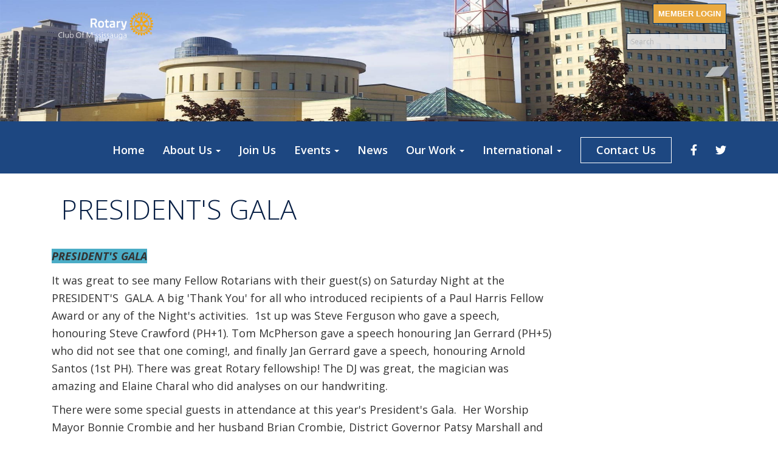

--- FILE ---
content_type: text/html
request_url: https://rotaryclubofmississauga.com/Stories/president-s-gala
body_size: 12809
content:
<!DOCTYPE html>
<html xmlns="http://www.w3.org/1999/xhtml" lang="en-ca">


<head>
    <title>
    PRESIDENT'S GALA | Rotary Club of Mississauga
</title>
<meta property="og:title" content="PRESIDENT&#39;S GALA" />   
<meta property="og:site_name" content="Rotary Club of Mississauga" /> 
<meta property="og:description" content="PRESIDENT&#39;S GALA
It was great to see many Fellow Rotarians with their guest(s) on Saturday Night at the PRESIDENT&#39;S  GALA. A big &#39;Thank You&#39; for all who introduced recipients of a Paul Harris Fellow Award or any of the Night&#39;s activities.  1st up was Steve Ferguson who gave a speech, honouring Steve Crawford (PH+1). Tom McPherson gave a speech honouring Jan Gerrard (PH+5) who did not see that one coming!, and finally Jan Gerrard gave a speech, honouring Arnold Santos (1st PH). There was great Rotary fellowship! The DJ was great, the magician was amazing and Elaine Charal who did analyses on our handwriting.
There were some special guests in attendance at this year&#39;s President&#39;s Gala.  Her Worship Mayor Bonnie Crombie and her husband Brian Crombie, District Governor Patsy Marshall and her husband Jim, Eileen Keown, Mississauga Orchestra (guest of Luis Moreno), Lalita, known as &quot;Milk&quot;, our inbound exchange student, Mary Clarke (wife of the late David Pallett), Gloria and Richard Clarke (host parents), Alan and Sheila Fyfe (Rotarians from the City Centre Club) that hosts our inbound students jointly) and we cannot forget our very own past District Governor, Bernd Dinnert.
This celebration was  to celebrate Mark Jeffreys as the President and to celebrate the Club as a whole. Without you all I could not have had such a successful year. This celebration was also a celebration of the outstanding &quot;Service Above Self&quot; work that we as Rotarians do, year in and year out.   
I&#39;d also would like to thank the Gala committee, who I could not have done without.  All made this such a great event this year. They are (in alphabetical order):  Antoinette Freeman, Julie Grabb, Lori Ingels, Marshia Hopmans, Steve Leitch, Tom McAuliffe, Helga Noyes, Timothy Whitehead, Merle Zoerb,  and yes even our President, Mark Jeffreys helped out on the committee.
Also, would like to thank Pat Manna who treated each lady to a corsage for the wrist.  They were beautiful.  The flowers that wer presented to Leslie Jeffreys was also from Pat Mann.  Lastly I would like to thank the Mississaugua Golf &amp;amp; Country Club.  They work very hard serving and making the evening such a huge success.
Helga" />   
<meta property="og:type" content="Article" />  
<meta property="og:url" content="http://portal.clubrunner.ca/130/Stories/president-s-gala" />     
<meta property="og:image" content="https://clubrunner.blob.core.windows.net/00000000130/thumb/ClubLogo/clublogo.png" /> 
<meta property="fb:admins" content="100002096685709" />
<base href="https://rotaryclubofmississauga.com/" id="baseHref" />
<link rel="canonical" href="https://rotaryclubofmississauga.com/stories/president-s-gala" >
<meta charset="UTF-8">
<meta name="viewport" content="width=device-width, initial-scale=1">

<link href="https://globalassets.clubrunner.ca" rel="preconnect">
<link href="https://fonts.gstatic.com" rel="preconnect" crossorigin>
<link href="https://connect.facebook.net" rel="preconnect" crossorigin>
<link rel="shortcut icon" href='https://globalassets.clubrunner.ca/css/gen/images/CR/favicon/favicon.ico' />
<link rel="apple-touch-icon" sizes="57x57" href='https://clubrunner.blob.core.windows.net/00000000000/macIcon.png' />
<link rel="apple-touch-icon" sizes="114x114" href='https://clubrunner.blob.core.windows.net/00000000000/macIcon.png' />
<link rel="apple-touch-icon" sizes="72x72" href='https://clubrunner.blob.core.windows.net/00000000000/macIcon.png' />
<link rel="apple-touch-icon" sizes="144x144" href='https://clubrunner.blob.core.windows.net/00000000000/macIcon.png' />
        <script type="text/plain" data-category="functionality" src="https://globalassets.clubrunner.ca/scripts/sharethis/button/custom-version.js?_=639011444009302786"></script>


    <script type="text/javascript" src="https://globalassets.clubrunner.ca/scripts/ajax/libs/jquery/3.5.1/jquery-3.5.1.min.js?_=639011444009302786"></script>
    <script type="text/javascript" src="https://globalassets.clubrunner.ca/scripts/jquery-migrate/jquery-migrate-3.3.2.min.js?_=639011444009302786"></script>
    <script type="text/javascript" src="https://globalassets.clubrunner.ca/scripts/maskedinput/1.4.1/jquery.maskedinput.min.js?_=639011444009302786"></script>
    <script type="text/javascript" src="https://globalassets.clubrunner.ca/scripts/ajax/libs/jqueryui/1.12.1/jquery-ui.min.js?_=639011444009302786"></script>
    <script type="text/javascript" src="https://globalassets.clubrunner.ca/scripts/ajax/jquery.validate/1.13.1/jquery.validate.min.js?_=639011444009302786"></script>
<script type="text/javascript" src="https://globalassets.clubrunner.ca/scripts/ajax/mvc/4.0/jquery.validate.unobtrusive.min.js?_=639011444009302786"></script>
<script type="text/javascript" src="https://globalassets.clubrunner.ca/scripts/ie7json.min.js?_=639011444009302786" defer></script>
<script type="text/javascript" src="https://globalassets.clubrunner.ca/scripts/lazyload/lazyimage.min.js?_=639011444009302786" async></script>
<script type="text/javascript" src="https://globalassets.clubrunner.ca/scripts/ajax/libs/jquery.imagesloaded/4.1.2/imagesloaded.pkgd.min.js?_=639011444009302786"></script>
<link type="text/css" rel="stylesheet" href="https://globalassets.clubrunner.ca/scripts/fontawesome/latest/all.min.css?_=639011444009302786" media="print" onload="this.media='all'" />
    <script type="text/javascript" src='https://globalassets.clubrunner.ca/scripts/jquery.comment/jquery-comments.min.js?_=639011444009302786' defer></script>
    <script type="text/javascript" src='https://globalassets.clubrunner.ca/scripts/jquery.comment/jquery.textcomplete.min.js?_=639011444009302786' defer></script>
    <script type="text/javascript" src='https://globalassets.clubrunner.ca/scripts/momentjs/moment.min.js?_=639011444009302786' defer></script>
    <script type="text/javascript" src='https://globalassets.clubrunner.ca/scripts/jquery.comment/jquery-comments-cust.min.js?_=639011444009302786' defer></script>
    <script type="text/javascript" src='https://globalassets.clubrunner.ca/scripts/jquery.like/jquery-likes.min.js?_=639011444009302786' defer></script>
<link type="text/css" rel="stylesheet" href="https://globalassets.clubrunner.ca/css/jquery/ui/1.12.1/themes/smoothness/jquery-ui.min.css?_=639011444009302786" media="print" onload="this.media='all'" />
     <link type="text/css" rel="stylesheet" href="https://globalassets.clubrunner.ca/templates/Portal-B4/Impression/S6-DarkBlueBlue.dev.min.css?_=639011444009302786" />
    <link type="text/css" rel="stylesheet" href="https://globalassets.clubrunner.ca/templates/Portal-B4/Impression/Impression-media.min.css?_=639011444009302786" media="print" onload="this.media='all'" />
    <script type="text/javascript" src="https://globalassets.clubrunner.ca/scripts/bootstrap/3.4.1/bootstrap.min.js?_=639011444009302786"></script>
<script type="text/javascript" src="https://globalassets.clubrunner.ca/scripts/bootstrap/custom/message.tooltip.progress.min.js?_=639011444009302786" async></script>
    <script type="text/javascript" src="https://globalassets.clubrunner.ca/scripts/forms/forms.v2.min.js?_=639011444009302786" defer></script>
<script type="text/javascript" src="https://globalassets.clubrunner.ca/scripts/navbar/navbar.all.min.js?_=639011444009302786" async></script>
<script type="text/javascript" src="https://globalassets.clubrunner.ca/scripts/back.top.min.js?_=639011444009302786" defer></script>

     <script charset="utf-8" src="https://cdn.iframe.ly/embed.js?key=a28323fa94041abe8f6ae06645b5c3e1"></script>




    <script type="text/plain" data-category="functionality">        
        var appInsights=window.appInsights||function(a){
            function b(a){c[a]=function(){var b=arguments;c.queue.push(function(){c[a].apply(c,b)})}}var c={config:a},d=document,e=window;setTimeout(function(){var b=d.createElement("script");b.src=a.url||"https://az416426.vo.msecnd.net/scripts/a/ai.0.js",d.getElementsByTagName("script")[0].parentNode.appendChild(b)});try{c.cookie=d.cookie}catch(a){}c.queue=[];for(var f=["Event","Exception","Metric","PageView","Trace","Dependency"];f.length;)b("track"+f.pop());if(b("setAuthenticatedUserContext"),b("clearAuthenticatedUserContext"),b("startTrackEvent"),b("stopTrackEvent"),b("startTrackPage"),b("stopTrackPage"),b("flush"),!a.disableExceptionTracking){f="onerror",b("_"+f);var g=e[f];e[f]=function(a,b,d,e,h){var i=g&&g(a,b,d,e,h);return!0!==i&&c["_"+f](a,b,d,e,h),i}}return c
        }({
            instrumentationKey: "a70b77a5-af81-485f-9e2b-986a6d0efdf2"
        });

        window.appInsights=appInsights,appInsights.queue&&0===appInsights.queue.length&&appInsights.trackPageView();
    </script>



            <script type="text/plain" data-category="analytics">
                //_gaq.push(['_setAccount', 'UA-20854735-16']);
                //_gaq.push(['_trackPageview']);
                
                var _gaq = _gaq || [];
                _gaq.push(['b._setAccount', 'UA-37090732-1']);
                _gaq.push(['b._trackPageview']);
                $(function ()
                {
                    var ga = document.createElement('script');
                    ga.type = 'text/javascript';
                    ga.async = true;
                    ga.src = ('https:' == document.location.protocol ? 'https://ssl' : 'http://www') + '.google-analytics.com/ga.js';
                    var s = document.getElementsByTagName('script')[0];
                    s.parentNode.insertBefore(ga, s);
                });                
            </script>




    <link rel="stylesheet" href="https://globalassets.clubrunner.ca/scripts/cookieconsent-3.0.1/dist/cookieconsent.css?_=639011444009302786">

<script type="text/javascript" src='https://globalassets.clubrunner.ca/scripts/cookieconsent-3.0.1/dist/cookieconsent.umd.js?_=639011444009302786' async></script>

<script type="text/javascript">
    function clearAllCookies() {
        var cookies = document.cookie.split("; ");
        for (var c = 0; c < cookies.length; c++) {
            var d = window.location.hostname.split(".");
            while (d.length > 0) {
                var cookieBase = encodeURIComponent(cookies[c].split(";")[0].split("=")[0]) + '=; expires=Thu, 01-Jan-1970 00:00:01 GMT; domain=' + d.join('.') + ' ;path=';
                var p = location.pathname.split('/');
                document.cookie = cookieBase + '/';
                while (p.length > 0) {
                    document.cookie = cookieBase + p.join('/');
                    p.pop();
                };
                d.shift();
            }
        }
    }

    function getRootDomain() {
        const hostname = window.location.hostname;

        // Split the hostname into parts
        const parts = hostname.split('.').reverse();

        // If the hostname has at least two parts (e.g., "sub.example.com"),
        // return the top-level domain and the second-level domain
        if (parts.length >= 2) {
            let domain = parts[1] + '.' + parts[0]; // "example.com"

            // Handle cases with country code top-level domains (e.g., "example.co.uk")
            if (parts.length > 2 && parts[0].length === 2 && parts[1].length === 2) {
                domain = parts[2] + '.' + parts[1] + '.' + parts[0]; // "example.co.uk"
            }

            return domain;
        }

        // If the hostname doesn't have multiple parts, return it as is (e.g., "localhost")
        return hostname;
    }




            window.addEventListener("load", function () {
                // Check if the 'cc_cookie' exists
                if (!document.cookie.split(';').some((item) => item.trim().startsWith('cc_cookie'))) {
                    // Clear all cookies if 'cc_cookie' is not found
                    clearAllCookies();
                }


                CookieConsent.run({
                    guiOptions: {
                        consentModal: {
                            layout: 'box wide',
                            position: 'bottom left',
                            flipButtons: true,
                        }
                    },

                    cookie: {
                        name: 'cc_cookie',
                        domain: 'rotaryclubofmississauga.com' != '' ? 'rotaryclubofmississauga.com' : getRootDomain(),
                        path: '/',
                    },

                    onFirstConsent: onFirstConsent,
                    onConsent: onConsent,
                    onChange: onConsentChange,

                    revision: 0, // increment this number to force showing the consent modal again

                    categories: {
                        necessary: {
                            enabled: true,  // this category is enabled by default
                            readOnly: true  // this category cannot be disabled
                        },
                        functionality: {
                            enabled: false,    //To be in compliance we need to let the pre ticked off for non necessary cookies.
                            readOnly: false,
                            autoClear: {
                                cookies: [
                                    {
                                        name: 'ai_session',   // string: exact cookie name
                                    },
                                    {
                                        name: 'ai_session',   // string: exact cookie name
                                        domain: 'clubrunner.ca'
                                    },
                                    {
                                        name: 'ai_session',   // string: exact cookie name
                                        domain: 'membernova.com'
                                    },
                                    {
                                        name: 'ai_user',   // string: exact cookie name
                                    },
                                    {
                                        name: 'ai_user',   // string: exact cookie name
                                        domain: 'clubrunner.ca'
                                    },
                                    {
                                        name: 'ai_user',   // string: exact cookie name
                                        domain: 'membernova.com'
                                    },                                    
                                    {
                                        name: /^__unam/,   // regex: match all cookies starting with '_unam'                                        
                                    },
                                    {
                                        name: /^__unam/,   // regex: match all cookies starting with '_unam'
                                        domain: 'clubrunner.ca'
                                    },
                                    {
                                        name: /^__unam/,   // regex: match all cookies starting with '_unam'
                                        domain: 'membernova.com'
                                    },
                                ]
                            },
                        },
                        analytics: {
                            enabled: false,    //To be in compliance we need to let the pre ticked off for non necessary cookies.
                            //AutoClear just clear the cookies when user change the preferences, it doesnt control it automatically
                            autoClear: {
                                cookies: [
                                    // clear analytics cookies from top-level domain
                                    {
                                        name: /^_ga/,   // regex: match all cookies starting with '_ga'
                                        domain: 'clubrunner.ca'
                                    },
                                    {
                                        name: '_gid',   // string: exact cookie name
                                        domain: 'clubrunner.ca'
                                    },
                                    {
                                        name: /^_ga/,   // regex: match all cookies starting with '_ga'
                                        domain: 'membernova.com'
                                    },
                                    {
                                        name: '_gid',   // string: exact cookie name
                                        domain: 'membernova.com'
                                    },
                                    // clear analytics cookies from current subdomain
                                    {
                                        name: /^_ga/,   // regex: match all cookies starting with '_ga'                                        
                                    },
                                    {
                                        name: '_gid',   // string: exact cookie name                                        
                                    },
                                ]
                            },                           
                        },
                        advertising: {
                            enabled: false, //To be in compliance we need to let the pre ticked off for non necessary cookies.
                            readOnly: false
                        }
                    },

                    language: {
                        default: 'en',
                        translations: {
                            en: {
                                consentModal: {
                                    title: 'We Use Cookies',
                                    description: "We use cookies to improve your browsing experience, secure our platform, and analyze our traffic. For more information about what cookies we use and how, please review our <a href='http://rotaryclubofmississauga.com/cookie-policy'>Cookie Policy</a>. <br> {{revisionMessage}}",
                                    revisionMessage: 'We have updated our cookie policy. Please review the changes before continuing.', //This message will be shown when the revision is increased and the modal is displayed again
                                    acceptAllBtn: 'Accept All',
                                    acceptNecessaryBtn: 'Reject All',
                                    showPreferencesBtn: 'Manage Preferences',
                                    footer: `
                                        <a href='http://rotaryclubofmississauga.com/privacy-policy'>Privacy Statement</a>
                                        <a href='http://rotaryclubofmississauga.com/cookie-policy'>Cookie Policy</a>
                                    `
                                },
                                preferencesModal: {
                                    title: 'Manage Cookie Preferences',                                    
                                    acceptAllBtn: 'Accept All',
                                    acceptNecessaryBtn: 'Reject All',
                                    savePreferencesBtn: 'Save Preferences',
                                    closeIconLabel: 'Close',
                                    sections: [
                                        {
                                            title: 'Cookie Usage',
                                            description: 'We use cookies to optimize your experience, personalize content, and gather data to improve performance.'
                                        },
                                        {
                                            title: 'Strictly Necessary Cookies',
                                            description: 'These cookies are essential for the proper functioning of the website and cannot be disabled.',                                            
                                            linkedCategory: 'necessary'
                                        },
                                        {
                                            title: 'Functionality Cookies',
                                            description: 'These cookies collect information to enable enhanced functionality and personalization on our website. Without them, some or all services may not function properly. All of the data is anonymized and cannot be used to identify you.',
                                            linkedCategory: 'functionality'
                                        },
                                        {
                                            title: 'Performance &amp; Analytics Cookies',
                                            description: 'These cookies collect information about how you use our website so that we may improve the performance and track engagement. All of the data is anonymized and cannot be used to identify you.',
                                            linkedCategory: 'analytics'
                                        },
                                        {
                                            title: 'Advertisement Cookies',
                                            description: 'These cookies are used to provide visitors with customized advertisements based on the pages you visited previously and to analyze the effectiveness of the ad campaigns.',
                                            linkedCategory: 'advertising'
                                        },
                                        {
                                            title: 'Understanding Your Cookie Preferences',
                                            description: "If you have questions about your options or you need more information, please visit our <a href='http://rotaryclubofmississauga.com/cookie-policy'>Cookie Policy</a>."
                                        }
                                    ]
                                }
                            }
                        }
                    }
                });

            });

            function onFirstConsent() {                
                updateGtmGaConsent();
                updateUserConsent();
            }

            function onConsentChange() {                
                updateGtmGaConsent();
                updateUserConsent();
            }

            function onConsent() {
                //Attention this function is triggered every page load, if you want to get the consent when the user accept or revoked the cookies you have to use onConsentChange                
            }

            function updateGtmGaConsent() {               
                //TODO: Implement the logic to update the google tag manager consent

                //This was a test but it's not working 
                // let preferences = {
                //     analytics_storage: "denied",
                //     ad_storage: "denied",
                //     ad_user_data: "denied",
                //     ad_personalization: "denied"
                // };


                // CookieConsent.getUserPreferences().acceptedCategories.forEach(category => {
                //     if (category === 'analytics') {
                //         preferences.analytics_storage = "granted";
                //     }
                //     if (category === 'advertising') {
                //         preferences.ad_storage = "granted";
                //         preferences.ad_user_data = "granted";
                //         preferences.ad_personalization = "granted";
                //     }
                // });

                // if (preferences) {
                //     setTimeout(function () {
                        
                //         window.dataLayer = window.dataLayer || [];

                //         function gtag() {
                //             window.dataLayer.push(arguments);
                //         }

                //         gtag("consent", "update", preferences);

                //         console.log("gtag sent!");

                //         setTimeout(function () {
                //             window.location.reload();
                //         }, 1000);

                //     }, 1000);                 
                // }
            }

            function updateUserConsent(cookieConsent) {
                // Retrieve all the fields
                const cookie = CookieConsent.getCookie();
                const preferences = CookieConsent.getUserPreferences();

                // Prepare the content
                const userConsent = {
                    consentId: cookie.consentId,
                    revision: cookie.revision,
                    acceptType: preferences.acceptType,
                    acceptedCategories: preferences.acceptedCategories,
                    rejectedCategories: preferences.rejectedCategories
                };

                // Send the data to backend                
                fetch('/130/cookie-policy/log', {
                    method: 'POST',
                    headers: {
                        'Content-Type': 'application/json'
                    },
                    body: JSON.stringify(userConsent)
                });

            }
        </script>

    
</head>

<body id="bodyContent">
    

    
<div id="fb-root"></div>

    <script>
              document.addEventListener('DOMContentLoaded', function () 
              {
                  document.querySelectorAll('fb\\:like, .fb-like, .fb_iframe_widget').forEach(el => el.style.display = 'none');
              });
    </script>
    <script type="text/plain" data-category="functionality">
        (function (d, s, id) {
        var js, fjs = d.getElementsByTagName(s)[0];
        if (d.getElementById(id)) return;
        js = d.createElement(s); js.id = id;
        js.src = "https://connect.facebook.net/en_US/all.js#xfbml=1";
        fjs.parentNode.insertBefore(js, fjs);
        } (document, 'script', 'facebook-jssdk'));
    </script>


        <div class="navbar-fixed-top banner-live-text">

            

    <div class="login-band">
        <div class="container">
            <div class="loginbar">
                <div class="login-area">
                    <div class="row">
                        <div class="col-xs-12 col-sm-6 col-md-6 col-lg-6 col-sm-push-6 col-md-push-6 col-lg-push-6">
                            

<div class="row login-search-area">
    <div class="col-xs-12 col-sm-12 col-md-12 col-lg-12">
            <div class="input-group search-bar search-bar-static" style="">
                <span class="input-group-addon">
                    <a onclick="doSearch()"><i class="fas fa-search"></i></a>
                </span>
                <input id="searchString" type="search" class="form-control search-string" placeholder="Search" aria-label="search">
                
            </div><!-- /input-group -->
    </div>

    <div class="col-xs-12 col-sm-12 col-md-12 col-lg-12">
        <div class='loginArea2'>
            <div class="loginArea3">
                

                <span class="vertical-separator"><span class="sr-only">|</span></span>

                    <span class="logout-link">
                        <a href="https://portal.clubrunner.ca/130/User/Login?OriginalUrl=hdtpx4taZPidk0DbMAUt8Kqj4XExacr3+s82WWXH1xg6UY55GMSrqe753sqVxvb/ZyLVImVH7whvT3+7Kbnxgr/4ziuNNPXHuRyyMlk8mNc=">Member Login</a>
                    </span>
                </div>
            </div>
        </div>
    </div>







    <script type="text/javascript">

        $(function () {
            $("#searchString").keyup(function (event) {
                if (event.keyCode == 13) {
                    doSearch();
                }
            });
        });


        function doSearch() {
            var searchString = $("#searchString").val();

            searchString = replaceAll(searchString, ".", "-~0-");
            searchString = replaceAll(searchString, "%", "-~1-");
            searchString = replaceAll(searchString, "?", "-~2-");
            searchString = replaceAll(searchString, ":", "-~3-");
            searchString = replaceAll(searchString, "/", "-~4-");
            searchString = replaceAll(searchString, "+", "-~5-");
            searchString = replaceAll(searchString, "*", "-~6-");
            searchString = replaceAll(searchString, "&", "-~7-");
            searchString = replaceAll(searchString, "\"", "-~8-");

            searchString = encodeURIComponent(searchString);
            console.log(searchString);
            var redirectUrl = $('#baseHref').attr("href") + "Search/" + searchString;

            console.log(redirectUrl);

            window.location.href = redirectUrl;
        }

        //	function replaceAll(str, find, replace) {
        //	    return str.replace(new RegExp(find, 'g'), replace);
        //	}

        function replaceAll(str, search, replacement) {
            return str.split(search).join(replacement);
        };

        // Search focus
        $('#searchString').on('focus', function () {
            $('.input-group-addon').addClass('focus');
            $(this).addClass('active');
        });

        $('#searchString').on('focusout', function () {
            $('.input-group-addon').removeClass('focus');
        });
    </script>

                        </div>
                        <div class="col-xs-12 col-sm-6 col-md-6 col-lg-6 col-sm-pull-6 col-md-pull-6 col-lg-pull-6 navbar-area">
                            <a href="" class="navbar-brand">
                                        <img src="https://clubrunner.blob.core.windows.net/00000000130/ThemeLogos/en-ca/DarkBG_rcom-official-logo---white.png" alt="Mississauga logo" />
                                        <div class="navbar-text">
                                        </div>
                            </a>
                        </div>
                    </div>
                </div>
            </div>
        </div>
    </div>

<div id="TraceInfo">
    
</div>
            
                
                    


<nav class="navbar navbar-default" aria-label="page navigation">
    <div class="container banner-live-text-vertical-align">
        <div class="navbar-header">
            <button type="button" class="navbar-toggle" data-toggle="collapse" data-target="#navbar" aria-expanded="false" aria-controls="navbar">
                <span class="sr-only">Toggle navigation</span>
                <span class="icon-bar"></span>
                <span class="icon-bar"></span>
                <span class="icon-bar"></span>
            </button>
                <a href="" class="navbar-brand" tabindex="-1">
                    <img src="https://clubrunner.blob.core.windows.net/00000000130/ThemeLogos/en-ca/DarkBG_rcom-official-logo---white.png" alt="Mississauga logo" role="img" />
                </a>
        </div>
        <div class="navbar-collapse collapse" id="navbar" aria-expanded="true">
            <ul class="nav navbar-nav">
                <li class=""><a href=" " target="_self" title="Home" class="" tabindex="0">Home</a></li><li class="dropdown"><a class="dropdown-toggle" data-toggle="dropdown" title="" tabindex="0" aria-haspopup="true" aria-expanded="false">About Us<b class="caret" aria-hidden="true"></b></a><ul class="dropdown-menu"><li class=""><a href="page/about-us-1" target="_self" title="About Our Club" class="" tabindex="0">About Our Club</a></li><li class=""><a href="clubexecutives" target="_self" title="" class="" tabindex="0">Club Executives</a></li><li class=""><a href="page/7-areas-of-focus" target="_self" title="7 Areas of Focus" class="" tabindex="0">7 Areas of Focus</a></li><li class=""><a href="page/the-rotary-foundation-1" target="_self" title="The Rotary Foundation" class="" tabindex="0">The Rotary Foundation</a></li><li class=""><a href="page/photo-galleries" target="_self" title="Photo Galleries" class="" tabindex="0">Photo Galleries</a></li><li class=""><a href="page/default-template-4-2-1" target="_self" title="History of Rotary" class="" tabindex="0">History of Rotary</a></li></ul></li><li class=""><a href="page/become-a-member-1" target="_self" title="Join Us" class="" tabindex="0">Join Us</a></li><li class="dropdown"><a class="dropdown-toggle" data-toggle="dropdown" title="Events" tabindex="0" aria-haspopup="true" aria-expanded="false">Events<b class="caret" aria-hidden="true"></b></a><ul class="dropdown-menu"><li class=""><a href="events/calendar" target="_self" title="Weekly Rotary Meetings" class="" tabindex="0">Weekly Rotary Meetings</a></li><li class=""><a href="https://rotary7080.org/events/calendar" target="_blank" title="District Meetings And Events" class="" tabindex="0">District Meetings And Events</a></li><li class=""><a href="https://rotaryraffle.online/mississauga/" target="_blank" title="Catch The Ace" class="" tabindex="0">Catch The Ace</a></li><li class=""><a href="page/rotary-ribfest" target="_self" title="Ribfest" class="" tabindex="0">Ribfest</a></li><li class=""><a href="page/lobsterfest" target="_self" title="Lobsterfest" class="" tabindex="0">Lobsterfest</a></li></ul></li><li class=""><a href="https://rotaryclubofmississauga.com/Stories#News" target="_self" title="Club News" class="" tabindex="0">News</a></li><li class="dropdown"><a class="dropdown-toggle" data-toggle="dropdown" title="Our Work" tabindex="0" aria-haspopup="true" aria-expanded="false">Our Work<b class="caret" aria-hidden="true"></b></a><ul class="dropdown-menu"><li class=""><a href="page/community-assistance-application-form" target="_self" title="Community Assistance Application Form" class="" tabindex="0">Community Assistance Application Form</a></li><li class=""><a href="https://rotaryclubofmississauga.com/stories#Community%20Projects" target="_self" title="Community Projects" class="" tabindex="0">Community Projects</a></li><li class=""><a href="page/youth-programs" target="_self" title="Youth Programs" class="" tabindex="0">Youth Programs</a></li><li class=""><a href="page/rotary-peace-program" target="_self" title="Peace Program" class="" tabindex="0">Peace Program</a></li></ul></li><li class="dropdown"><a class="dropdown-toggle" data-toggle="dropdown" title="International Projects" tabindex="0" aria-haspopup="true" aria-expanded="false">International<b class="caret" aria-hidden="true"></b></a><ul class="dropdown-menu"><li class=""><a href="https://www.rotary.org/en/our-programs/more-fellowships" target="_blank" title="Rotary Fellowships" class="" tabindex="0">Rotary Fellowships</a></li><li class=""><a href="https://convention.rotary.org/en" target="_blank" title="Rotary International Convention " class="" tabindex="0">Rotary International Convention </a></li><li class=""><a href="stories/ri-president-elect-announces-2021-22-presidential-theme" target="_self" title="Rotary Theme" class="" tabindex="0">Rotary Theme</a></li></ul></li><li class=""><a href="page/contact-us-1" target="_self" title="Contact Us" class="menu-item menu-item-secondary" tabindex="0">Contact Us</a></li><li class=""><a href="https://www.facebook.com/RotaryClubofMississauga" target="_blank" title="Facebook" class="" tabindex="0"><i class="fab fa-facebook-f"></i></a></li><li class=""><a href="https://twitter.com/RCmississauga" target="_blank" title="Twitter" class="" tabindex="0"><i class="fab fa-twitter"></i></a></li>
            </ul>
        </div>
    </div>
</nav>
                
        </div>
    <main class="main-content-wrapper storydetails custom-president-s-gala">
        <div class="content-wrapper">
            
        </div>
        

<div class="HomeContentWrapper">
    
<script type="text/javascript" src="https://globalassets.clubrunner.ca/scripts/uiblock/jquery.blockUI.min.js?_=639011444009302786" async></script>

<div style="display: none;" id="blockUiMessage">
    <div id="bulletinPublishing2"><i class="fas fa-spinner fa-spin"></i></div>
</div>

<script type="text/javascript">
    // Prevent multiple submit
    var canBlock = true;
    $(function ()
    {
        $('form').submit(function()
        {
            // Don't block UI on CkEditor5 EmbedMedia form submit.
            if (this.classList.contains('ck-media-form')) {
                return;
            }
            if (!canBlock)
            {
                return true;
            }
            else
                if ($("form").valid())
                {
                    blockUi();
                    return true;
                }
                else
                {
                    return false;
                }
        });
    });


    function blockUi()
    {
        $.blockUI(
            {
                theme: true,
                title: '',
                message: $("#blockUiMessage"),
                baseZ: 2000,
                draggable: false,
                onBlock: function() {
					$(".blockPage").addClass( "" )
				}

            });
    }

    function unBlockUi()
    {
        $.unblockUI();

    }


    function setNoBlock(){
        canBlock = false;
    }

    function setBlock() {
        canBlock = true;
    }
</script>
    <div class="content-wrapper">
        <header class="page-header contentHeaderBreadcrumb">
	        <div class="contentHeaderBreadcrumbWrap noad">
		        <div class="contentHeaderBreadcrumb2">
				        <h1 class="themeColorDark">PRESIDENT'S GALA</h1>
		        </div>
	        </div>
        </header>
    </div>
		
<div class="TwoColumnsRightNarrow">
    <div class="middleColumn">
        <div class="boxContainer1">
    <div class="boxContainer2">
        <div class="boxContainer3">
            <div class="storyWrappingContent">
                <div class="storyWrappingContent2">
                    
                    <div class="StoryAuthorDate">
                                            </div>
                    <div class="clearboth2">
                        &nbsp;</div>
                    <div class="storyBrief"><p><strong><em><span style="font-size: 18px; background-color: #4bacc6;">PRESIDENT'S GALA</span></em></strong></p>
<p>It was great to see many&nbsp;Fellow Rotarians with their guest(s)&nbsp;on Saturday Night at the PRESIDENT'S&nbsp; GALA. A big 'Thank You' for all who introduced recipients of a Paul Harris Fellow Award or any of the Night's activities.&nbsp; 1st up was Steve Ferguson who&nbsp;gave a speech, honouring Steve Crawford&nbsp;(PH+1). Tom McPherson&nbsp;gave a speech honouring Jan Gerrard&nbsp;(PH+5) who did not see that one coming!, and finally Jan Gerrard gave a speech, honouring Arnold Santos (1st PH). There was great Rotary fellowship! The DJ was great, the magician was amazing and Elaine Charal who&nbsp;did analyses on our handwriting.</p>
<p>There were some special guests in attendance at this year's&nbsp;President's Gala.&nbsp; Her&nbsp;Worship Mayor Bonnie Crombie and her husband Brian Crombie,&nbsp;District Governor Patsy Marshall and her husband Jim,&nbsp;Eileen Keown, Mississauga Orchestra (guest of Luis Moreno),&nbsp;Lalita, known as "Milk", our inbound exchange student,&nbsp;Mary Clarke (wife of the late David Pallett),&nbsp;Gloria and Richard Clarke (host parents),&nbsp;Alan and Sheila Fyfe (Rotarians from the City Centre Club) that hosts our inbound students jointly) and we cannot forget our very own past District Governor, Bernd Dinnert.</p>
<p>This celebration was&nbsp; to celebrate Mark Jeffreys as the President and to&nbsp;celebrate the Club as a whole. Without you all I could not have had such a successful year. This celebration&nbsp;was also&nbsp;a celebration of the outstanding "Service Above Self" work that we as Rotarians do, year in and year out.&nbsp;&nbsp; </p>
<p>I'd also would like to thank the Gala committee, who I could not have done without.&nbsp; All made this such a great event this year. They are (in alphabetical order):&nbsp; Antoinette Freeman, Julie Grabb, Lori Ingels, Marshia Hopmans, Steve Leitch, Tom McAuliffe, Helga Noyes, Timothy Whitehead, Merle Zoerb, &nbsp;and yes even our President, Mark Jeffreys helped out on the committee.</p>
<p>Also, would like to thank Pat Manna who treated each lady to a corsage for the wrist.&nbsp; They were beautiful.&nbsp; The flowers that wer presented to Leslie Jeffreys was also from Pat Mann.&nbsp;&nbsp;Lastly I would like to thank the Mississaugua Golf &amp; Country Club.&nbsp; They work very hard serving and making the evening such a huge success.</p>
<p><em>Helga</em></p></div>
                    <div class="clearboth2">
                        &nbsp;</div>
                    <div class="storyContent"></div>
                </div>
                <div class="clearboth2">
                    &nbsp;</div>
                <div class="SocialMedia">
                    <div class="storyFB">
                        <fb:like show_faces="true" width="350"></fb:like>
                    </div>
                    
                </div>
            </div>
        </div>
    </div>
</div>
 
    </div>
    <div class="rightColumn">
        

    </div>
</div>
<div style="clear: both; height:1px;">
</div>


</div>


    </main>

        <footer class="footer-band">

            
                
                    <div id="footerContainer1">
    <div class="footerDecoration">
    </div>
    <div id="footerContainer2">
        <div id="footerContainer3">
            <div id="footerContainer4"><div class="WebsiteFooter footer-list-display S6-DarkBlueBlue Impression">
	<div class="container">
		<div class="website-footer">
			<style type="text/css">* { box-sizing: border-box; }body {font-family: 'Open Sans', sans-serif;  color: #333333; font-size: 18px!important; line-height:29px!important;}p {font-family: 'Open Sans', sans-serif;  color: #333333; font-size: 18px!important; line-height:29px!important;}.predefined-content {margin-bottom:15px!important; font-family: 'Open Sans', sans-serif;  color: #333333; font-size: 18px!important; line-height:28px!important;}ul {font-family: 'Open Sans', sans-serif;  color: #333333; font-size: 18px!important; line-height:28px!important;    list-style-type: disc;margin-left: 57px;margin-top: 0px;margin-bottom: 20px;}ul li {font-family: 'Open Sans', sans-serif;  color: #333333; font-size: 18px!important; line-height:28px!important;margin-top: 10px;}/* STRUCTURE */.wrapper {padding: 5px;max-width: 1660px;width: 98%;margin: 20px auto;}header {padding: 0 15px;}.columns {display: flex;flex-flow: row wrap;justify-content: center;margin: 5px 0;}.vertical-separator {display:none!important;}.login-area-name {font: bold 13px Arial;  text-decoration: none;text-transform:uppercase;  background-color: #eaaa41;  color: #ffffff;  padding: 8px 8px 8px 8px;  border-top: 1px solid #00346b;  border-right: 1px solid #00346b;  border-bottom: 1px solid #00346b;  border-left: 1px solid #00346b;}.login-band {height:200px!important; color:#ffffff!important;background-image: url("https://clubrunner.blob.core.windows.net/00000000130/Images/Mississauga-Civic-Centre--1.jpg"); /* The image used */background-position: center center; /* Center the image */  background-repeat: no-repeat; /* Do not repeat the image */background-size: 100% 100%;  /* Resize the background image to cover the entire container */}.title {font-size: 22px!important; font-weight:bold!important;}.card-title {font-size: 22px!important; font-weight:bold!important;}.card-text {font-size: 18px!important; line-height:28px!important;}.loginArea2 a {font: bold 13px Arial;  text-decoration: none;text-transform:uppercase;  background-color: #eaaa41;  color: #ffffff;  padding: 8px 8px 8px 8px;  border-top: 1px solid #00346b;  border-right: 1px solid #00346b;  border-bottom: 1px solid #00346b;  border-left: 1px solid #00346b;}.navbar-text {display:none!important;}.menu-item.menu-item-primary {background-color:#ffffff!important;color:#ffffff!important;border-color:#ffffff!important;}.container.banner-live-text-vertical-align {background-color:#1d4781!important;color:#ffffff!important;}.banner-live-text.navbar {background:#1d4781!important;color:#ffffff!important;}.navbar-fixed-top .navbar {background:#1d4781!important;color:#ffffff!important;}.carousel-title {text-shadow: 2px 2px 4px #000000;}.WebsiteFooter {background-color:#1d4781!important;color:#ffffff!important; background-image: url('https://clubrunner.blob.core.windows.net/00000001136/Images/map.png'); background-size: cover; background-position: top center; background-repeat: no-repeat;}.h2 {font-size: 25px!important; text-transform:uppercase; font-weight: bold!important; color:#00346b!important;}.h2.widget-title {font-size: 25px!important; text-transform:uppercase; font-weight: bold!important; color:#00346b!important;}.WebsiteFooter a {color:#ffffff!important;}.WebsiteFooter a:hover {color:#17458f!important;}.system-footer {background-color:#00346b!important; color:#ffffff!important;}.system-footer a {color:#ffffff!important;}.btn {text-transform:uppercase;}.AdvertisementHomePage {display:none!important;}.AdvBanner {display:none!important;}.AdvertisementHomePageRotator {display:none!important;}.column {flex: 1;border-right: 0px solid white;margin: 30px;padding: 20px;&:first-child { margin-left: 0;  border-left: 5px solid white;}&:last-child { margin-right: 0; }}footer {padding: 0 15px;}@media screen and (max-width: 980px) {  .columns .column {margin-bottom: 5px;    flex-basis: 40%;&:nth-last-child(2) {margin-right: 0;}&:last-child {flex-basis: 100%;margin: 0;}}}@media screen and (max-width: 680px) {.columns .column {flex-basis: 100%;margin: 0 0 5px 0;}}</style><div class="wrapper"><section class="columns"><!--Column 1--><div class="column"><strong>COMMUNITY &amp; ROTARY LINKS</strong><div><a href="https://rotary7080.org/" target="_blank">Rotary District 7080</a><br /><a href="https://admin.clubrunner.ca/50042/MemberSearch/List" target="_blank">Member Search</a><br /><a href="https://rotary7080.org/events/calendar" target="_blank">Rotary District 7080 Calendar</a><br /><a href="http://www.rotary.org/" target="_blank">Rotary International</a><br /><a href="http://www.endpolio.org/" target="_blank">End Polio Now</a><br /><a href="https://my.rotary.org/en" target="_blank">My Rotary Login</a><br /><a href="https://www.rotary.org/myrotary/en/news-media/office-president/ri-president" target="_blank">RI President Home</a><br /><a href="https://www.rotary.org/en/join-rotary" target="_blank">Joining Rotary</a><br /><a href="http://www.clubrunner.ca/portal/SitePages/SitePage.aspx?did=7070&amp;pid=76478" target="_blank">Rotary Leadership Instutute</a><br /><a href="http://www.rotaryleader-en.org/" target="_blank">Rotary Leader</a><br /><a href="http://www.trfcanada.org/" target="_blank">Rotary Foundation of Canada</a><br /><a href="https://www.rotary.org/myrotary/en/learning-reference/learn-role/new-member" target="_blank">For New Members</a></div></div><!--Column 2--><div class="column"><center><img height="191" src="https://exnihilodesigns.ca/rotary/theme-white.png" width="217" /><br /><br /><strong>ROTARY CLUB OF MISSISSAUGA</strong><br /><br />The Rotary Club of Mississauga is proud to Celebrate its 70th Anniversary in April 2024. Proudly serving the Mississauga community.</center></div><!--Column 3--><div class="column"><div><strong>MAILING ADDRESS</strong><br />780 Burnhamthorpe Rd W<br />Unit 13<br />Mississauga, ON<br />L5C 3X3</div><div><a href="mailto:info@RotaryClubofMississauga.com" target="_blank">info@RotaryClubofMississauga.com</a></div><div>E-Transfers:&nbsp;rcmtreasurer@taxgru.ca</div><div><br /><br /><a href="https://www.facebook.com/RotaryClubofMississauga" target="_blank"><img height="30" src="https://clubrunner.blob.core.windows.net/00000050043/Images/fb2.png" width="30" /></a>&nbsp;<a href="https://twitter.com/RCmississauga" target="_blank"><img height="30" src="https://clubrunner.blob.core.windows.net/00000050043/Images/twitter.png" width="30" /></a></div></div></section></div><div style="text-align: center;">© 2022 Rotary Club of Mississauga</div>
		</div>
	</div>
</div>
				


<div class="system-footer">
    <div class="container">
        <a id="editContentLink" href="#" target="_blank" style="display: none;" class="edit-page" title="Edit this page">
            <div class="edit-page-block pulse-icon pulse-once">
                <span class="sr-only">Edit this page</span>
                <i class="fas fa-pencil-alt" aria-hidden="true"></i>
            </div>
        </a>
        <div id="rights">
            <div id="rights2">
                Powered by <a href="http://www.clubrunner.ca">ClubRunner</a> &copy; 2002&ndash;2026&nbsp; All rights reserved.
                <br />
                <a href='privacy-policy'>Privacy Statement</a>

                        | <a href='cookie-policy'>Cookie Policy</a>
                                    | <a target="_blank" href="https://www.clubrunnersupport.com">Online Help</a> | <a target="_blank" href="https://links.myclubrunner.com/system-requirements">System Requirements</a>                
            </div>
        </div>
    </div>
</div>





                <div id="TraceInfoFooter">
                    
                </div>
            </div>
        </div>
    </div>
</div>

                
            

        </footer>
        <div id="backToTopContainer"></div>
    <script type="text/javascript" async>
        $(window).load(function () {
            var contentSize = function () {
                var $windowHeight = $(window).height(), $loginBand = $('.login-band').outerHeight(true), $loginBand2 = $('#loginContainer1').outerHeight(true), $navBar = $('.navbar').outerHeight(true), $footerBand = $('.footer-band').outerHeight(true);
                $('.main-content-wrapper').css("min-height", $windowHeight - $loginBand - $loginBand2 - $navBar - $footerBand);
            };
            contentSize();
            $(window).resize(contentSize);
        });

        $(window).on('load scroll resize', function () {
            if (typeof showBackTopBtn === 'function') {
                showBackTopBtn();
            }
        });

    </script>

    <script type="text/javascript" async>

        $(function () {
            $('.focusItem').focus();

            $.ajaxSetup({
                // Disable caching of AJAX responses
                cache: false
            });

            // Setup edit link
        });
    </script>


            <script>
                document.querySelectorAll( 'oembed[url]' ).forEach( element => 
                {
                    //console.log('processing element ' + element);
                    iframely.load( element, element.attributes.url.value );
                } );
            </script>
        
    <span style="display: none" app-type="appservice" app-name="crportal" branch="refs/heads/production" revision="e5799c505d6dbebf57054aa0f6246db5b2914778" revision-date="13 Jan 2026 20:55"></span>
</body>
</html>
